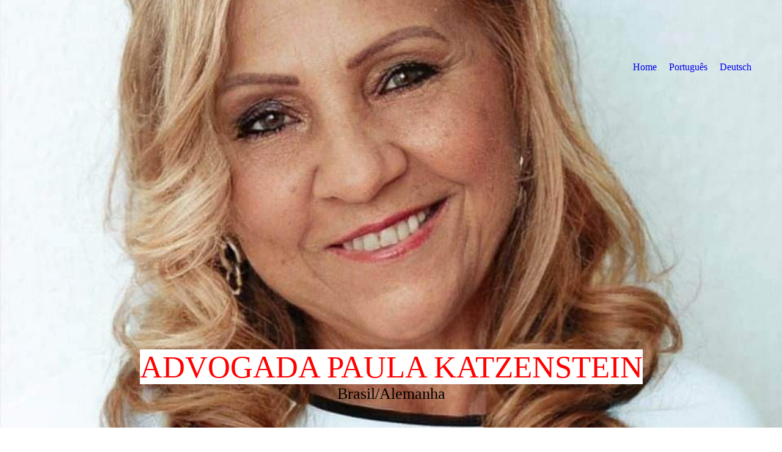

--- FILE ---
content_type: text/html; charset=utf-8
request_url: http://www.advogada-paula-katzenstein.com/Portugues/
body_size: 30605
content:
<!DOCTYPE html><html><head><meta http-equiv="Content-Type" content="text/html; charset=UTF-8"><title>Brasil/Alemanha - Português</title><link href="http://paulakatzenstein.com/Portugues/" rel="canonical"><meta content="Brasil/Alemanha - Português" property="og:title"><meta content="website" property="og:type"><meta content="http://paulakatzenstein.com/Portugues/" property="og:url"><script>
              window.beng = window.beng || {};
              window.beng.env = {
                language: "en",
                country: "US",
                mode: "deploy",
                context: "page",
                pageId: "000003270473",
                pageLanguage: "en",
                skeletonId: "",
                scope: "1833786",
                isProtected: false,
                navigationText: "Português",
                instance: "1",
                common_prefix: "https://strato-editor.com",
                design_common: "https://strato-editor.com/beng/designs/",
                design_template: "sys/cm_dux_085_2",
                path_design: "https://strato-editor.com/beng/designs/data/sys/cm_dux_085_2/",
                path_res: "https://strato-editor.com/res/",
                path_bengres: "https://strato-editor.com/beng/res/",
                masterDomain: "",
                preferredDomain: "",
                preprocessHostingUri: function(uri) {
                  
                    return uri || "";
                  
                },
                hideEmptyAreas: false
              };
            </script><script xmlns="http://www.w3.org/1999/xhtml" src="https://strato-editor.com/cm4all-beng-proxy/beng-proxy.js"></script><link xmlns="http://www.w3.org/1999/xhtml" rel="stylesheet" href="https://strato-editor.com/.cm4all/e/static/3rdparty/font-awesome/css/font-awesome.min.css"></link><link rel="stylesheet" type="text/css" href="https://strato-editor.com/.cm4all/res/static/libcm4all-js-widget/3.89.7/css/widget-runtime.css" />
<link rel="stylesheet" type="text/css" href="https://strato-editor.com/.cm4all/res/static/beng-editor/5.3.138/css/deploy.css" />
<link rel="stylesheet" type="text/css" href="https://strato-editor.com/.cm4all/res/static/libcm4all-js-widget/3.89.7/css/slideshow-common.css" />
<script src="https://strato-editor.com/.cm4all/res/static/jquery-1.7/jquery.js"></script><script src="https://strato-editor.com/.cm4all/res/static/prototype-1.7.3/prototype.js"></script><script src="https://strato-editor.com/.cm4all/res/static/jslib/1.4.1/js/legacy.js"></script><script src="https://strato-editor.com/.cm4all/res/static/libcm4all-js-widget/3.89.7/js/widget-runtime.js"></script>
<script src="https://strato-editor.com/.cm4all/res/static/libcm4all-js-widget/3.89.7/js/slideshow-common.js"></script>
<script src="https://strato-editor.com/.cm4all/res/static/beng-editor/5.3.138/js/deploy.js"></script>
<script type="text/javascript" src="https://strato-editor.com/.cm4all/uro/assets/js/uro-min.js"></script><link href="https://strato-editor.com/.cm4all/designs/static/sys/cm_dux_085_2/1767916925.7225106/css/main.css" rel="stylesheet" type="text/css"><meta name="viewport" content="width=device-width, initial-scale=1, user-scalable=yes"><link href="https://strato-editor.com/.cm4all/designs/static/sys/cm_dux_085_2/1767916925.7225106/css/cm-templates-global-style.css" rel="stylesheet" type="text/css"><link href="/.cm4all/handler.php/vars.css?v=20230207104553" type="text/css" rel="stylesheet"><style type="text/css">.cm-logo {background-image: none;background-position: 0% 0%;
background-size: auto auto;
background-repeat: no-repeat;
      }</style><script type="text/javascript">window.cmLogoWidgetId = "STRATP_cm4all_com_widgets_Logo_22026422";
            window.cmLogoGetCommonWidget = function (){
                return new cm4all.Common.Widget({
            base    : "/Portugues/index.php/",
            session : "",
            frame   : "",
            path    : "STRATP_cm4all_com_widgets_Logo_22026422"
        })
            };
            window.logoConfiguration = {
                "cm-logo-x" : "0%",
        "cm-logo-y" : "0%",
        "cm-logo-v" : "2.0",
        "cm-logo-w" : "auto",
        "cm-logo-h" : "auto",
        "cm-logo-di" : "sys/cm_dux_085_2",
        "cm-logo-u" : "uro-service://",
        "cm-logo-k" : "%7B%22ticket%22%3A%2263e22a4b49b148240879d117%22%2C%22serviceId%22%3A%220%22%2C%22locale%22%3A%22%22%2C%22path%22%3A%22%2F%22%2C%22name%22%3A%22WhatsApp%20Image%202023-02-07%20at%2011.38.32.jpeg%22%2C%22origin%22%3A%22upload%22%2C%22type%22%3A%22image%2Fjpeg%22%2C%22size%22%3A3796%2C%22width%22%3A172%2C%22height%22%3A122%2C%22duration%22%3A%22%22%2C%22rotation%22%3A1%2C%22task%22%3A%22none%22%2C%22progress%22%3A%22none%22%2C%22result%22%3A%22none%22%2C%22source%22%3A%22%22%2C%22start%22%3A%221862b753634%22%2C%22now%22%3A%221862b756ff2%22%2C%22_update%22%3A20%2C%22_index%22%3A1%2C%22_media%22%3A%22image%22%2C%22_hash%22%3A%2216b1c520%22%2C%22_extension%22%3A%22%22%2C%22_xlate%22%3A%22WhatsApp%20Image%202023-02-07%20at%2011.38.32.jpeg%22%2C%22_selected%22%3Atrue%7D",
        "cm-logo-bc" : "",
        "cm-logo-ln" : "",
        "cm-logo-ln$" : "",
        "cm-logo-hi" : true
        ,
        _logoBaseUrl : "uro-service:\/\/",
        _logoPath : "%7B%22ticket%22%3A%2263e22a4b49b148240879d117%22%2C%22serviceId%22%3A%220%22%2C%22locale%22%3A%22%22%2C%22path%22%3A%22%2F%22%2C%22name%22%3A%22WhatsApp%20Image%202023-02-07%20at%2011.38.32.jpeg%22%2C%22origin%22%3A%22upload%22%2C%22type%22%3A%22image%2Fjpeg%22%2C%22size%22%3A3796%2C%22width%22%3A172%2C%22height%22%3A122%2C%22duration%22%3A%22%22%2C%22rotation%22%3A1%2C%22task%22%3A%22none%22%2C%22progress%22%3A%22none%22%2C%22result%22%3A%22none%22%2C%22source%22%3A%22%22%2C%22start%22%3A%221862b753634%22%2C%22now%22%3A%221862b756ff2%22%2C%22_update%22%3A20%2C%22_index%22%3A1%2C%22_media%22%3A%22image%22%2C%22_hash%22%3A%2216b1c520%22%2C%22_extension%22%3A%22%22%2C%22_xlate%22%3A%22WhatsApp%20Image%202023-02-07%20at%2011.38.32.jpeg%22%2C%22_selected%22%3Atrue%7D"
        };
				document.observe('dom:loaded', function() {
					var containers = document.querySelectorAll("[cm_type=logo], [id=logo], .cm-logo");
          for (var i = 0; i < containers.length; i++) {
            var container = containers[i];
            if (container && window.beng && beng.env && beng.env.hideEmptyAreas) {
              if (beng.env.mode != "edit") {
                container.addClassName("cm_empty");
              } else {
                container.addClassName("cm_empty_editor");
              }
            }
          }
				});
			</script><link rel="shortcut icon" type="image/png" href="/.cm4all/sysdb/favicon/icon-32x32_147d95f.png"/><link rel="shortcut icon" sizes="196x196" href="/.cm4all/sysdb/favicon/icon-196x196_147d95f.png"/><link rel="apple-touch-icon" sizes="180x180" href="/.cm4all/sysdb/favicon/icon-180x180_147d95f.png"/><link rel="apple-touch-icon" sizes="120x120" href="/.cm4all/sysdb/favicon/icon-120x120_147d95f.png"/><link rel="apple-touch-icon" sizes="152x152" href="/.cm4all/sysdb/favicon/icon-152x152_147d95f.png"/><link rel="apple-touch-icon" sizes="76x76" href="/.cm4all/sysdb/favicon/icon-76x76_147d95f.png"/><meta name="msapplication-square70x70logo" content="/.cm4all/sysdb/favicon/icon-70x70_147d95f.png"/><meta name="msapplication-square150x150logo" content="/.cm4all/sysdb/favicon/icon-150x150_147d95f.png"/><meta name="msapplication-square310x310logo" content="/.cm4all/sysdb/favicon/icon-310x310_147d95f.png"/><link rel="shortcut icon" type="image/png" href="/.cm4all/sysdb/favicon/icon-48x48_147d95f.png"/><link rel="shortcut icon" type="image/png" href="/.cm4all/sysdb/favicon/icon-96x96_147d95f.png"/><style id="cm_table_styles"></style><style id="cm_background_queries"></style><script type="application/x-cm4all-cookie-consent" data-code=""></script></head><body ondrop="return false;" class=" device-desktop cm-deploy cm-deploy-342 cm-deploy-4x"><div class="cm-background" data-cm-qa-bg="image"></div><div class="cm-background-video" data-cm-qa-bg="video"></div><div class="cm-background-effects" data-cm-qa-bg="effect"></div><div class="cm-templates-container"><header class="cm-templates-header"><div class="cm-templates-navigation-gradiant"> </div><div class="cm-templates-navigation-overlay"> </div><div class="cm-templates-header__container"><div class="cm-templates-logo cm_can_be_empty"><div class="cm-templates-logo__media cm_can_be_empty cm-logo" id="logo"></div></div><button type="button" class="cm-template-hamburger cm-template-hamburger--emphatic"><span class="cm-template-hamburger__container"><span class="cm-template-hamburger__icon-lines"> </span></span></button><div class="cm-templates-navigation"><nav class="cm-templates-navigation__desktop cm_with_forcesub" id="cm_navigation"><ul id="cm_mainnavigation"><li id="cm_navigation_pid_3270474"><a title="Home" href="/Home/" class="cm_anchor">Home</a></li><li id="cm_navigation_pid_3270473" class="cm_current"><a title="Português" href="/Portugues/" class="cm_anchor">Português</a></li><li id="cm_navigation_pid_3270472"><a title="Deutsch" href="/Deutsch/" class="cm_anchor">Deutsch</a></li></ul></nav><nav class="cm-templates-navigation__mobile cm_with_forcesub " id="mobilecm_mobile_navigation"><ul id="mobilecm_mainnavigation"><li id="mobilecm_navigation_pid_3270474"><a title="Home" href="/Home/" class="cm_anchor">Home</a></li><li id="mobilecm_navigation_pid_3270473" class="cm_current"><a title="Português" href="/Portugues/" class="cm_anchor">Português</a></li><li id="mobilecm_navigation_pid_3270472"><a title="Deutsch" href="/Deutsch/" class="cm_anchor">Deutsch</a></li></ul></nav></div></div></header><div class="cm-templates-keyvisual cm_can_be_empty"><div class="cm-templates-keyvisual__media cm_can_be_empty cm-kv-0" id="keyvisual"></div><div class="cm-templates-heading cm_can_be_empty"><div class="cm-templates-heading__title cm_can_be_empty" id="title" style=""><span style="color: #ff0000; background-color: #ffffff;">ADVOGADA PAULA KATZENSTEIN</span></div><div class="cm-templates-heading__subtitle cm_can_be_empty" id="subtitle" style="">Brasil/Alemanha</div></div></div><div class="cm-templates-content content_wrapper"><main class="cm-templates-content__main cm-templates-text" id="content_main" data-cm-hintable="yes"><h1><br></h1><p><br>Sobre nós</p><p><br>Somos advogados e consultores legais residentes no Brasil, Alemanha e outros países com atuação diversificada nas áreas do direito civil (direito sucessório, empresarial ou comercial, esporte), direito internacional privado (homologação de sentenças estrangeiras) e direito administrativo (vistos, cidadania, aposentadoria, etc.).<br>Uma equipe confiável que presta assessoria jurídica abrangente de forma profissional, ágil, eficiente e ética, sempre focada em atender as necessidades de nossos clientes nacionais e estrangeiros.<br>Também fornecemos consultoria preventiva; nossos serviços cobrem a perspectiva fiscal profissional, dependendo da demanda e do país em questão. Garantimos clareza, transparência e certeza na comunicação, traduzindo documentos e informações para os idiomas das partes envolvidas.<br>Direito civil<br>Somos ativos em várias áreas do direito civil e iniciamos procedimentos eletronicamente através da certificação digital. Nossa equipe está bem preparada e se destaca em uma das áreas mais ativas e atualizadas - o empreendedorismo.<br>Tratamos de questões de direito de família, tais como divórcio, manutenção, mudança de custódia, adoção, etc., bem como no campo do direito sucessório, direito comercial ou empresarial e direito desportivo, entre outros.<br>Direito sucessório<br>Ramo do direito civil que rege a transferência dos bens de uma pessoa para outra pessoa após sua morte, em vista da lei ou de sua vontade.<br>Direito econômico ou comercial<br>Ela se concentra em toda a atividade econômica de uma empresa que fornece bens ou serviços.<br>Seguimos desde as formalidades de abertura de uma empresa junto às autoridades até sua oficialização junto a outros órgãos relacionados com o território da empresa.   Nossos clientes recebem informações completas e apoio em todas essas etapas ao longo do processo, ou seja, antes, durante e depois.<br>É da maior importância minimizar os conflitos de interesse internos e qualquer envolvimento da empresa.<br>Temos parcerias com contadores de língua portuguesa, o que também proporciona clareza e certeza no processo tributário.<br>Direito Esportivo<br>Dentro do direito civil, existe uma variação chamada direito desportivo.  Esta variação está ligada a outros aspectos do mundo jurídico, bem como ao direito societário.<br>Desta forma, outras áreas do direito estão interligadas, abrindo uma gama de conhecimentos em outras áreas da constelação jurídica, o que traz inúmeras vantagens em uma transação esportiva.</p><p><br>Direito Internacional Privado<br>As relações jurídicas internacionais surgiram diante da necessidade de regular as atividades humanas em diferentes partes do planeta.<br>O direito internacional privado regula diversas áreas que afetam as atividades diárias de uma pessoa, evita e reduz os conflitos entre as leis do país em que ela vive e estabelece vínculos e soluções legais apropriadas com o país de origem.</p><p><br>Homologação do julgamento estrangeiro<br>"A Constituição Federal estabelece no Artigo 105, I, "i" que a homologação de sentenças estrangeiras está dentro da jurisdição do Supremo Tribunal Federal (STJ).<br>A homologação é um processo necessário para que a sentença imposta no exterior tenha efeitos no Brasil - assim como qualquer ato extrajudicial que tenha a natureza de uma penalidade segundo a legislação brasileira.<br>De acordo com o artigo 961 do novo Código de Processo Civil (CPC), a sentença estrangeira não entra em vigor no Brasil até que seja ratificada.  Entretanto, o novo CPC eliminou a exigência de homologação para o simples ou puro divórcio consensual de penalidades estrangeiras se a decisão tratar apenas da dissolução do casamento.  No caso de custódia, alimentação ou partilha de bens, continua sendo necessária a aprovação de um divórcio consensual".</p><p><br>Visto<br>O visto é exigido quando um estrangeiro entra no território de outro país onde não há relação diplomática que o isente ou que abra uma exceção.<br>Oferecemos todas as estruturas neste sentido aos cidadãos alemães, cidadãos de países terceiros e cidadãos de países terceiros.<br>Na Alemanha, existem acordos bilaterais especiais, tais como entre a Alemanha e o Brasil, dos quais se pode se beneficiar.</p><p><br>Cidadania<br>A solicitação da cidadania alemã é um procedimento que requer precisão na busca de documentos.<br>Nossa tarefa é verificar se o cliente tem ou não direito à cidadania com base nestes documentos. Uma anamnese é realizada e as dúvidas e detalhes sobre os documentos a serem apresentados são esclarecidos.<br>A obtenção da cidadania alemã tem muitas vantagens. Podemos nos aprofundar no assunto para que os clientes entendam toda a estrutura, leis, etc. e desta forma decidir sobre o procedimento para solicitar a cidadania.<br>Temos parcerias com colegas em vários países e podemos apresentar pedidos em Portugal, Espanha e Itália, entre outros.</p><p><br>Aposentadoria<br>As implicações legais do tempo de trabalho levam à aposentadoria.<br>Há também algum tipo de benefício para as pessoas viúvas. É sempre recomendável que a documentação esteja sempre em ordem para que qualquer solicitação seja eficaz.<br>Em cada país, pode haver detalhes importantes escondidos em diferentes leis que simplificariam e acelerariam um processo.  Um exemplo disso seria o Acordo de Previdência Social Brasil-Alemanha, em vigor desde 23 de dezembro de 2009, que beneficia empregadores e empregados em ambos os países.<br>A advogada Paula Katzenstein está listada na Lawyers Cologne e Lawyers Germany.</p><p><br>Competências<br>Campos do Direito<br>Direito Sucessório - Direito de Família - Direito Internacional - Direito Civil - Direito Comercial &amp; Direito Societário - Direito Desportivo - Direito Empresarial</p><p><br>Idiomas<br>Alemão - Inglês - Português - Espanhol</p><p><br>Direito Internacional<br>Direito brasileiro Direito português</p><p><br>Filiações<br>OAB RJ Brasil Ordem do Advogados do Brasil Rio de Janeiro - RAK Cologne Bar Association Cologne - DBG - Sociedade Germano-Brasileira e.V.<br><br></p><p>Advogada Paula Katzenstein<br>Escritório de advocacia<br>Neusser Wall 42<br>50668 Colônia<br>info@paulakatzenstein.com<br>info@advogada-paula-katzenstein.com<br>www.paulakatzenstein.com<br>www.advogada-paula-katzenstein.com<br><br></p><div id="cm_bottom_clearer" style="clear: both;" contenteditable="false"></div></main></div><div class="cm-templates-sidebar cm-templates-sidebar__one cm-templates-sidebar--position-top cm_can_be_empty"><div class="cm-templates-sidebar__container"><aside class="cm-templates-sidebar__page1 cm-template-sidebar__fullwidth sidebar cm_can_be_empty" id="widgetbar_page_1" data-cm-hintable="yes"><p> </p></aside><aside class="cm-templates-sidebar__site1 cm-template-sidebar__fullwidth sidebar cm_can_be_empty" id="widgetbar_site_1" data-cm-hintable="yes"><p> </p><p style="text-align: center;"> </p><p style="text-align: center;"><span style="color: #ff0000;"> </span><span style='font-size: 26px; font-family: "Zilla Slab"; color: #aa1212;'>ADVOGADA PAULA KATZENSTEIN</span></p></aside></div></div><div class="cm-templates-sidebar cm-templates-sidebar__two cm_can_be_empty cm-templates-sidebar--position-bottom"><div class="cm-templates-sidebar__container"><aside class="cm-templates-sidebar__page2 cm-template-sidebar__fullwidth sidebar cm_can_be_empty" id="widgetbar_page_2" data-cm-hintable="yes"><p> </p></aside><aside class="cm-templates-sidebar__site2 cm-template-sidebar__fullwidth sidebar cm_can_be_empty" id="widgetbar_site_2" data-cm-hintable="yes"><p> </p></aside></div></div><div class="cm-templates-footer cm_can_be_empty"><footer class="cm-templates-footer__main cm_can_be_empty" id="footer" data-cm-hintable="yes">info@advogada-paula-katzenstein.com<br><div>info@paulakatzenstein.com</div><div>+49 170 4835329</div></footer></div></div><script type="text/javascript" src="https://strato-editor.com/.cm4all/designs/static/sys/cm_dux_085_2/1767916925.7225106/js/effects.js"></script><script type="text/javascript" src="https://strato-editor.com/.cm4all/designs/static/sys/cm_dux_085_2/1767916925.7225106/js/cm-templates-global-script.js"></script><div class="cm_widget_anchor"><a name="STRATP_cm4all_com_widgets_CookiePolicy_22026423" id="widgetanchor_STRATP_cm4all_com_widgets_CookiePolicy_22026423"><!--cm4all.com.widgets.CookiePolicy--></a></div><div style="display:none" class="cm-wp-container cm4all-cookie-policy-placeholder-template"><div class="cm-wp-header"><h4 class="cm-wp-header__headline">Externe Inhalte</h4><p class="cm-wp-header__text">Die an dieser Stelle vorgesehenen Inhalte können aufgrund Ihrer aktuellen <a class="cm-wp-header__link" href="#" onclick="openCookieSettings();return false;">Cookie-Einstellungen</a> nicht angezeigt werden.</p></div><div class="cm-wp-content"><div class="cm-wp-content__control"><label aria-checked="false" role="switch" tabindex="0" class="cm-wp-content-switcher"><input tabindex="-1" type="checkbox" class="cm-wp-content-switcher__checkbox" /><span class="cm-wp-content-switcher__label">Drittanbieter-Inhalte</span></label></div><p class="cm-wp-content__text">Diese Webseite bietet möglicherweise Inhalte oder Funktionalitäten an, die von Drittanbietern eigenverantwortlich zur Verfügung gestellt werden. Diese Drittanbieter können eigene Cookies setzen, z.B. um die Nutzeraktivität zu verfolgen oder ihre Angebote zu personalisieren und zu optimieren.</p></div></div><div aria-labelledby="cookieSettingsDialogTitle" role="dialog" style="position: fixed;" class="cm-cookie-container cm-hidden" id="cookieSettingsDialog"><div class="cm-cookie-header"><h4 id="cookieSettingsDialogTitle" class="cm-cookie-header__headline">Cookie-Einstellungen</h4><div autofocus="autofocus" tabindex="0" role="button" class="cm-cookie-header__close-button" title="Schließen"></div></div><div aria-describedby="cookieSettingsDialogContent" class="cm-cookie-content"><p id="cookieSettingsDialogContent" class="cm-cookie-content__text">Diese Webseite verwendet Cookies, um Besuchern ein optimales Nutzererlebnis zu bieten. Bestimmte Inhalte von Drittanbietern werden nur angezeigt, wenn die entsprechende Option aktiviert ist. Die Datenverarbeitung kann dann auch in einem Drittland erfolgen. Weitere Informationen hierzu in der Datenschutzerklärung.</p><div class="cm-cookie-content__controls"><div class="cm-cookie-controls-container"><div class="cm-cookie-controls cm-cookie-controls--essential"><div class="cm-cookie-flex-wrapper"><label aria-details="cookieSettingsEssentialDetails" aria-labelledby="cookieSettingsEssentialLabel" aria-checked="true" role="switch" tabindex="0" class="cm-cookie-switch-wrapper"><input tabindex="-1" id="cookieSettingsEssential" type="checkbox" disabled="disabled" checked="checked" /><span></span></label><div class="cm-cookie-expand-wrapper"><span id="cookieSettingsEssentialLabel">Technisch notwendige</span><div tabindex="0" aria-controls="cookieSettingsEssentialDetails" aria-expanded="false" role="button" class="cm-cookie-content-expansion-button" title="Erweitern / Zuklappen"></div></div></div><div class="cm-cookie-content-expansion-text" id="cookieSettingsEssentialDetails">Diese Cookies sind zum Betrieb der Webseite notwendig, z.B. zum Schutz vor Hackerangriffen und zur Gewährleistung eines konsistenten und der Nachfrage angepassten Erscheinungsbilds der Seite.</div></div><div class="cm-cookie-controls cm-cookie-controls--statistic"><div class="cm-cookie-flex-wrapper"><label aria-details="cookieSettingsStatisticsDetails" aria-labelledby="cookieSettingsStatisticsLabel" aria-checked="false" role="switch" tabindex="0" class="cm-cookie-switch-wrapper"><input tabindex="-1" id="cookieSettingsStatistics" type="checkbox" /><span></span></label><div class="cm-cookie-expand-wrapper"><span id="cookieSettingsStatisticsLabel">Analytische</span><div tabindex="0" aria-controls="cookieSettingsStatisticsDetails" aria-expanded="false" role="button" class="cm-cookie-content-expansion-button" title="Erweitern / Zuklappen"></div></div></div><div class="cm-cookie-content-expansion-text" id="cookieSettingsStatisticsDetails">Diese Cookies werden verwendet, um das Nutzererlebnis weiter zu optimieren. Hierunter fallen auch Statistiken, die dem Webseitenbetreiber von Drittanbietern zur Verfügung gestellt werden, sowie die Ausspielung von personalisierter Werbung durch die Nachverfolgung der Nutzeraktivität über verschiedene Webseiten.</div></div><div class="cm-cookie-controls cm-cookie-controls--third-party"><div class="cm-cookie-flex-wrapper"><label aria-details="cookieSettingsThirdpartyDetails" aria-labelledby="cookieSettingsThirdpartyLabel" aria-checked="false" role="switch" tabindex="0" class="cm-cookie-switch-wrapper"><input tabindex="-1" id="cookieSettingsThirdparty" type="checkbox" /><span></span></label><div class="cm-cookie-expand-wrapper"><span id="cookieSettingsThirdpartyLabel">Drittanbieter-Inhalte</span><div tabindex="0" aria-controls="cookieSettingsThirdpartyDetails" aria-expanded="false" role="button" class="cm-cookie-content-expansion-button" title="Erweitern / Zuklappen"></div></div></div><div class="cm-cookie-content-expansion-text" id="cookieSettingsThirdpartyDetails">Diese Webseite bietet möglicherweise Inhalte oder Funktionalitäten an, die von Drittanbietern eigenverantwortlich zur Verfügung gestellt werden. Diese Drittanbieter können eigene Cookies setzen, z.B. um die Nutzeraktivität zu verfolgen oder ihre Angebote zu personalisieren und zu optimieren.</div></div></div><div class="cm-cookie-content-button"><div tabindex="0" role="button" onclick="rejectAllCookieTypes(); setTimeout(saveCookieSettings, 400);" class="cm-cookie-button cm-cookie-content-button--reject-all"><span>Ablehnen</span></div><div tabindex="0" role="button" onclick="selectAllCookieTypes(); setTimeout(saveCookieSettings, 400);" class="cm-cookie-button cm-cookie-content-button--accept-all"><span>Alle akzeptieren</span></div><div tabindex="0" role="button" onclick="saveCookieSettings();" class="cm-cookie-button cm-cookie-content-button--save"><span>Speichern</span></div></div></div></div></div><script type="text/javascript">
      Common.loadCss("/.cm4all/widgetres.php/cm4all.com.widgets.CookiePolicy/show.css?v=3.3.38");
    </script><script data-tracking="true" data-cookie-settings-enabled="true" src="/.cm4all/widgetres.php/cm4all.com.widgets.CookiePolicy/show.js?v=3.3.38" defer="defer" id="cookieSettingsScript"></script><noscript ><div style="position:absolute;bottom:0;" id="statdiv"><img alt="" height="1" width="1" src="https://strato-editor.com/.cm4all/_pixel.img?site=1886989-qRWEE79o&amp;page=pid_3270473&amp;path=%2FPortugues%2Findex.php%2F&amp;nt=Portugu%C3%AAs"/></div></noscript><script  type="text/javascript">//<![CDATA[
            document.body.insertAdjacentHTML('beforeend', '<div style="position:absolute;bottom:0;" id="statdiv"><img alt="" height="1" width="1" src="https://strato-editor.com/.cm4all/_pixel.img?site=1886989-qRWEE79o&amp;page=pid_3270473&amp;path=%2FPortugues%2Findex.php%2F&amp;nt=Portugu%C3%AAs&amp;domain='+escape(document.location.hostname)+'&amp;ref='+escape(document.referrer)+'"/></div>');
        //]]></script><div style="display: none;" id="keyvisualWidgetVideosContainer"></div><style type="text/css">.cm-kv-0 {
background-color: ;
background-size: cover;
background-position: center;
background-repeat: no-repeat;
}
            @media(min-width: 100px), (min-resolution: 72dpi), (-webkit-min-device-pixel-ratio: 1) {.cm-kv-0{background-image:url("/.cm4all/uproc.php/0/.WhatsApp%20Image%202023-02-07%20at%2010.28.52.jpeg/picture-200?_=1862b451c78");}}@media(min-width: 100px), (min-resolution: 144dpi), (-webkit-min-device-pixel-ratio: 2) {.cm-kv-0{background-image:url("/.cm4all/uproc.php/0/.WhatsApp%20Image%202023-02-07%20at%2010.28.52.jpeg/picture-400?_=1862b451c78");}}@media(min-width: 200px), (min-resolution: 72dpi), (-webkit-min-device-pixel-ratio: 1) {.cm-kv-0{background-image:url("/.cm4all/uproc.php/0/.WhatsApp%20Image%202023-02-07%20at%2010.28.52.jpeg/picture-400?_=1862b451c78");}}@media(min-width: 200px), (min-resolution: 144dpi), (-webkit-min-device-pixel-ratio: 2) {.cm-kv-0{background-image:url("/.cm4all/uproc.php/0/.WhatsApp%20Image%202023-02-07%20at%2010.28.52.jpeg/picture-800?_=1862b451c78");}}@media(min-width: 400px), (min-resolution: 72dpi), (-webkit-min-device-pixel-ratio: 1) {.cm-kv-0{background-image:url("/.cm4all/uproc.php/0/.WhatsApp%20Image%202023-02-07%20at%2010.28.52.jpeg/picture-800?_=1862b451c78");}}@media(min-width: 400px), (min-resolution: 144dpi), (-webkit-min-device-pixel-ratio: 2) {.cm-kv-0{background-image:url("/.cm4all/uproc.php/0/.WhatsApp%20Image%202023-02-07%20at%2010.28.52.jpeg/picture-1200?_=1862b451c78");}}@media(min-width: 600px), (min-resolution: 72dpi), (-webkit-min-device-pixel-ratio: 1) {.cm-kv-0{background-image:url("/.cm4all/uproc.php/0/.WhatsApp%20Image%202023-02-07%20at%2010.28.52.jpeg/picture-1200?_=1862b451c78");}}@media(min-width: 600px), (min-resolution: 144dpi), (-webkit-min-device-pixel-ratio: 2) {.cm-kv-0{background-image:url("/.cm4all/uproc.php/0/.WhatsApp%20Image%202023-02-07%20at%2010.28.52.jpeg/picture-1600?_=1862b451c78");}}@media(min-width: 800px), (min-resolution: 72dpi), (-webkit-min-device-pixel-ratio: 1) {.cm-kv-0{background-image:url("/.cm4all/uproc.php/0/.WhatsApp%20Image%202023-02-07%20at%2010.28.52.jpeg/picture-1600?_=1862b451c78");}}@media(min-width: 800px), (min-resolution: 144dpi), (-webkit-min-device-pixel-ratio: 2) {.cm-kv-0{background-image:url("/.cm4all/uproc.php/0/.WhatsApp%20Image%202023-02-07%20at%2010.28.52.jpeg/picture-2600?_=1862b451c78");}}
</style><style type="text/css">
			#keyvisual {
				overflow: hidden;
			}
			.kv-video-wrapper {
				width: 100%;
				height: 100%;
				position: relative;
			}
			</style><script type="text/javascript">
				jQuery(document).ready(function() {
					function moveTempVideos(slideshow, isEditorMode) {
						var videosContainer = document.getElementById('keyvisualWidgetVideosContainer');
						if (videosContainer) {
							while (videosContainer.firstChild) {
								var div = videosContainer.firstChild;
								var divPosition = div.className.substring('cm-kv-0-tempvideo-'.length);
								if (isEditorMode && parseInt(divPosition) > 1) {
									break;
								}
								videosContainer.removeChild(div);
								if (div.nodeType == Node.ELEMENT_NODE) {
									var pos = '';
									if (slideshow) {
										pos = '-' + divPosition;
									}
									var kv = document.querySelector('.cm-kv-0' + pos);
									if (kv) {
										if (!slideshow) {
											var wrapperDiv = document.createElement("div"); 
											wrapperDiv.setAttribute("class", "kv-video-wrapper");
											kv.insertBefore(wrapperDiv, kv.firstChild);
											kv = wrapperDiv;
										}
										while (div.firstChild) {
											kv.appendChild(div.firstChild);
										}
										if (!slideshow) {
											break;
										}
									}
								}
							}
						}
					}

					function kvClickAction(mode, href) {
						if (mode == 'internal') {
							if (!window.top.syntony || !/_home$/.test(window.top.syntony.bifmState)) {
								window.location.href = href;
							}
						} else if (mode == 'external') {
							var a = document.createElement('a');
							a.href = href;
							a.target = '_blank';
							a.rel = 'noreferrer noopener';
							a.click();
						}
					}

					var keyvisualElement = jQuery("[cm_type=keyvisual]");
					if(keyvisualElement.length == 0){
						keyvisualElement = jQuery("#keyvisual");
					}
					if(keyvisualElement.length == 0){
						keyvisualElement = jQuery("[class~=cm-kv-0]");
					}
				
						keyvisualElement.attr("role", "img");
						keyvisualElement.attr("tabindex", "0");
						keyvisualElement.attr("aria-label", "hauptgrafik");
					
					moveTempVideos(false, false);
					var video = document.querySelector('#keyvisual video');
					if (video) {
						video.play();
					}
				
			});
		</script></body></html>
